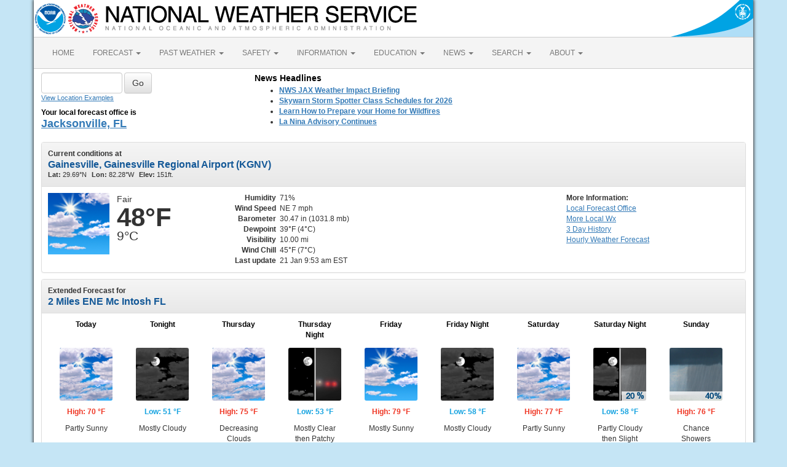

--- FILE ---
content_type: text/html; charset=UTF-8
request_url: https://forecast.weather.gov/MapClick.php?textField1=29.4593243819817&textField2=-82.1906223893166
body_size: 10419
content:
<!DOCTYPE html><html class="no-js">
    <head>
        <!-- Meta -->
        <meta name="viewport" content="width=device-width" />
        <link rel="schema.DC" href="http://purl.org/dc/elements/1.1/" />
        <title>National Weather Service</title>
        <meta name="DC.title" content="National Weather Service" />
        <meta name="DC.description" content="NOAA National Weather Service" />
        <meta name="DC.creator" content="US Department of Commerce, NOAA, National Weather Service" />
        <meta name="DC.date.created" scheme="ISO8601" content="2026-01-21T15:25:54+00:00" />
        <meta name="DC.language" scheme="DCTERMS.RFC1766" content="EN-US" />
        <meta name="DC.keywords" content="weather" />
        <meta name="DC.publisher" content="NOAA's National Weather Service" />
        <meta name="DC.contributor" content="National Weather Service" />
        <meta name="DC.rights" content="/disclaimer.php" />
        <meta name="rating" content="General" />
        <meta name="robots" content="index,follow" />

        <!-- Icons -->
        <link rel="shortcut icon" href="/build/images/favicon.eab6deff.ico" type="image/x-icon" />

                    <link rel="stylesheet" href="/build/app.b5803bc3.css">
        
                    <script src="/build/runtime.5332280c.js"></script><script src="/build/662.4c16084d.js"></script><script src="/build/app.b0ab6b61.js"></script>
            <script type="text/javascript" id="_fed_an_ua_tag" src="https://dap.digitalgov.gov/Universal-Federated-Analytics-Min.js?agency=DOC&amp;subagency=NOAA"></script>
            <script type="text/javascript">
                // GoogleAnalyticsObject is defined in the federated analytics script, but PUA option not used as forecast UA needs sampleRate
                window[window['GoogleAnalyticsObject']]('create', 'UA-40768555-1', 'weather.gov', {'sampleRate': 6});
                window[window['GoogleAnalyticsObject']]('set', 'anonymizeIp', true);
                window[window['GoogleAnalyticsObject']]('require', 'linkid');
                window[window['GoogleAnalyticsObject']]('send', 'pageview');
            </script>
            </head>
    <body>
        <main class="container">
            <header class="row clearfix" id="page-header">
    <a href="//www.noaa.gov" id="header-noaa" class="pull-left"><img src="/build/images/header/noaa.d87e0251.png" alt="National Oceanic and Atmospheric Administration"/></a>
    <a href="https://www.weather.gov" id="header-nws" class="pull-left"><img src="/build/images/header/nws.4e6585d8.png" alt="National Weather Service"/></a>
    <a href="//www.commerce.gov" id="header-doc" class="pull-right"><img src="/build/images/header/doc.b38ba91a.png" alt="United States Department of Commerce"/></a>
</header>

            <nav class="navbar navbar-default row" role="navigation">
    <div class="container-fluid">
        <div class="navbar-header">
            <button type="button" class="navbar-toggle collapsed" data-toggle="collapse" data-target="#top-nav">
                <span class="sr-only">Toggle navigation</span>
                <span class="icon-bar"></span>
                <span class="icon-bar"></span>
                <span class="icon-bar"></span>
            </button>
        </div>
        <div class="collapse navbar-collapse" id="top-nav">
            <ul class="nav navbar-nav">
                <li><a href="//www.weather.gov">HOME</a></li>
                                    <li class="dropdown">
                        <a href="https://www.weather.gov/forecastmaps/" class="dropdown-toggle" data-toggle="dropdown">
                                                            FORECAST
                                                        <span class="caret"></span>
                        </a>
                        <ul class="dropdown-menu" role="menu">
                                                                                        <li>
                                    <a href="https://www.weather.gov">Local</a>
                                </li>
                                                            <li>
                                    <a href="https://digital.weather.gov">Graphical</a>
                                </li>
                                                            <li>
                                    <a href="https://aviationweather.gov">Aviation</a>
                                </li>
                                                            <li>
                                    <a href="https://www.weather.gov/marine/">Marine</a>
                                </li>
                                                            <li>
                                    <a href="https://water.noaa.gov">Rivers and Lakes</a>
                                </li>
                                                            <li>
                                    <a href="https://www.nhc.noaa.gov">Hurricanes</a>
                                </li>
                                                            <li>
                                    <a href="https://www.spc.noaa.gov">Severe Weather</a>
                                </li>
                                                            <li>
                                    <a href="https://www.weather.gov/fire/">Fire Weather</a>
                                </li>
                                                            <li>
                                    <a href="https://gml.noaa.gov/grad/solcalc/">Sunrise/Sunset</a>
                                </li>
                                                            <li>
                                    <a href="https://www.cpc.ncep.noaa.gov">Long Range Forecasts</a>
                                </li>
                                                            <li>
                                    <a href="https://www.cpc.ncep.noaa.gov">Climate Prediction</a>
                                </li>
                                                            <li>
                                    <a href="https://www.swpc.noaa.gov">Space Weather</a>
                                </li>
                                                    </ul>
                    </li>
                                    <li class="dropdown">
                        <a href="https://www.weather.gov/wrh/climate" class="dropdown-toggle" data-toggle="dropdown">
                                                            PAST WEATHER
                                                        <span class="caret"></span>
                        </a>
                        <ul class="dropdown-menu" role="menu">
                                                                                        <li>
                                    <a href="https://www.weather.gov/wrh/climate">Past Weather</a>
                                </li>
                                                            <li>
                                    <a href="https://gml.noaa.gov/grad/solcalc/">Astronomical Data</a>
                                </li>
                                                            <li>
                                    <a href="https://www.climate.gov/maps-data/dataset/past-weather-zip-code-data-table">Certified Weather Data</a>
                                </li>
                                                    </ul>
                    </li>
                                    <li class="dropdown">
                        <a href="https://www.weather.gov/safety/" class="dropdown-toggle" data-toggle="dropdown">
                                                            SAFETY
                                                        <span class="caret"></span>
                        </a>
                        <ul class="dropdown-menu" role="menu">
                                                                                </ul>
                    </li>
                                    <li class="dropdown">
                        <a href="https://www.weather.gov/informationcenter" class="dropdown-toggle" data-toggle="dropdown">
                                                            INFORMATION
                                                        <span class="caret"></span>
                        </a>
                        <ul class="dropdown-menu" role="menu">
                                                                                        <li>
                                    <a href="https://www.weather.gov/wrn/wea">Wireless Emergency Alerts</a>
                                </li>
                                                            <li>
                                    <a href="https://www.weather.gov/wrn/">Weather-Ready Nation</a>
                                </li>
                                                            <li>
                                    <a href="https://www.weather.gov/owlie/publication_brochures">Brochures</a>
                                </li>
                                                            <li>
                                    <a href="https://www.weather.gov/coop/">Cooperative Observers</a>
                                </li>
                                                            <li>
                                    <a href="https://www.weather.gov/briefing/">Daily Briefing</a>
                                </li>
                                                            <li>
                                    <a href="https://www.weather.gov/hazstat">Damage/Fatality/Injury Statistics</a>
                                </li>
                                                            <li>
                                    <a href="http://mag.ncep.noaa.gov">Forecast Models</a>
                                </li>
                                                            <li>
                                    <a href="https://www.weather.gov/gis/">GIS Data Portal</a>
                                </li>
                                                            <li>
                                    <a href="https://www.weather.gov/nwr">NOAA Weather Radio</a>
                                </li>
                                                            <li>
                                    <a href="https://www.weather.gov/publications/">Publications</a>
                                </li>
                                                            <li>
                                    <a href="https://www.weather.gov/skywarn/">SKYWARN Storm Spotters</a>
                                </li>
                                                            <li>
                                    <a href="https://www.weather.gov/stormready">StormReady</a>
                                </li>
                                                            <li>
                                    <a href="https://www.weather.gov/tsunamiready/">TsunamiReady</a>
                                </li>
                                                            <li>
                                    <a href="https://www.weather.gov/notification/">Service Change Notices</a>
                                </li>
                                                    </ul>
                    </li>
                                    <li class="dropdown">
                        <a href="https://www.weather.gov/education/" class="dropdown-toggle" data-toggle="dropdown">
                                                            EDUCATION
                                                        <span class="caret"></span>
                        </a>
                        <ul class="dropdown-menu" role="menu">
                                                                                </ul>
                    </li>
                                    <li class="dropdown">
                        <a href="https://www.weather.gov/news" class="dropdown-toggle" data-toggle="dropdown">
                                                            NEWS
                                                        <span class="caret"></span>
                        </a>
                        <ul class="dropdown-menu" role="menu">
                                                                                </ul>
                    </li>
                                    <li class="dropdown">
                        <a href="https://www.weather.gov/search/" class="dropdown-toggle" data-toggle="dropdown">
                                                            SEARCH
                                                        <span class="caret"></span>
                        </a>
                        <ul class="dropdown-menu" role="menu">
                                                            <li>
                                    <div id="site-search">
                                        <form method="get" action="//search.usa.gov/search" style="margin-bottom: 0; margin-top: 0;">
                                            <input type="hidden" name="v:project" value="firstgov" />
                                            <label for="query">Search For</label>
                                            <input type="text" name="query" id="query" size="12" />
                                            <input type="submit" value="Go" />
                                            <p>
                                                <input type="radio" name="affiliate" checked="checked" value="nws.noaa.gov" id="nws" />
                                                <label for="nws" class="search-scope">NWS</label>
                                                <input type="radio" name="affiliate" value="noaa.gov" id="noaa" />
                                                <label for="noaa" class="search-scope">All NOAA</label>
                                            </p>
                                        </form>
                                    </div>
                                </li>
                                                                                </ul>
                    </li>
                                    <li class="dropdown">
                        <a href="https://www.weather.gov/about/" class="dropdown-toggle" data-toggle="dropdown">
                                                            ABOUT
                                                        <span class="caret"></span>
                        </a>
                        <ul class="dropdown-menu" role="menu">
                                                                                        <li>
                                    <a href="https://www.weather.gov/about/">About NWS</a>
                                </li>
                                                            <li>
                                    <a href="https://www.weather.gov/organization">Organization</a>
                                </li>
                                                            <li>
                                    <a href="https://sites.google.com/a/noaa.gov/nws-insider/">For NWS Employees</a>
                                </li>
                                                            <li>
                                    <a href="https://www.weather.gov/ncep/">National Centers</a>
                                </li>
                                                            <li>
                                    <a href="https://www.noaa.gov/nws-careers">Careers</a>
                                </li>
                                                            <li>
                                    <a href="https://www.weather.gov/contact">Contact Us</a>
                                </li>
                                                            <li>
                                    <a href="https://forecast.weather.gov/glossary.php">Glossary</a>
                                </li>
                                                            <li>
                                    <a href="https://www.weather.gov/socialmedia">Social Media</a>
                                </li>
                                                            <li>
                                    <a href="https://www.noaa.gov/NWStransformation">NWS Transformation</a>
                                </li>
                                                    </ul>
                    </li>
                            </ul>
        </div>
    </div>
</nav>

            <div class="contentArea">
                    <div class="" id="fcst-search">
    <form name="getForecast" id="getForecast" class="form-inline" role="form" action="https://forecast.weather.gov/zipcity.php" method="get" data-baseurl="http://forecast.weather.gov/MapClick.php">
        <div id="getfcst-body">
            <input name="inputstring" type="text" class="form-control" id="inputstring" placeholder="" />
            <input name="btnSearch" id="btnSearch" class="btn btn-default" type="submit" value="Go" />
            <div id="txtHelp"><a href="javascript:void(window.open('http://weather.gov/ForecastSearchHelp.html','locsearchhelp','status=0,toolbar=0,location=0,menubar=0,directories=0,resizable=1,scrollbars=1,height=500,width=530').focus());">View Location Examples</a></div>
        </div>
        <div id="txtError">
            <div id="errorNoResults" style="display:none;">Sorry, the location you searched for was not found. Please try another search.</div>
            <div id="errorMultipleResults" style="display:none">Multiple locations were found. Please select one of the following:</div>
            <div id="errorChoices" style="display:none"></div>
            <input id="btnCloseError" type="button" value="Close" style="display:none" />
        </div>
        <div id="getfcst-head">
                            <p>Your local forecast office is</p>
                <h3 id="getfcst-headOffice">
                    <a href="https://www.weather.gov/jax">Jacksonville, FL</a>
                </h3>
                    </div>
    </form>
</div>

        <div id="news-items">

            <div id="topnews">
            <div id="global_localnews">
                <div id="global_localnews_headerbar_main">
                    <div id="global_localnews_headerbar_sub_left">
                        <div id="global_localnews_title" style="color:black;margin:5px 0px 2px 0px;font-size:14px;font-weight:bold;">News Headlines</div>
                    </div>
                </div>
                <div id="localnews">
                    <ul>
                                                    <li><a href="https://www.weather.gov/media/jax/briefings/nws-jax-briefing.pdf"><strong>NWS JAX Weather Impact Briefing</strong></a></li>
                                                    <li><a href="https://www.weather.gov/jax/skywarn_schedule"><strong>Skywarn Storm Spotter Class Schedules for 2026</strong></a></li>
                                                    <li><a href="https://www.nfpa.org/en/education-and-research/wildfire/preparing-homes-for-wildfire"><strong>Learn How to Prepare your Home for Wildfires</strong></a></li>
                                                    <li><a href="https://www.cpc.ncep.noaa.gov/products/analysis_monitoring/enso_advisory/ensodisc.shtml"><strong>La Nina Advisory Continues</strong></a></li>
                                            </ul>
                                        <ul>
                </div>
            </div>
        </div>
        <script type="text/javascript">
            /** news headline Additional Headlines link **/
            $(document).ready(function () {
                $("#additionalNews").removeClass("hidden");
                $(".toggleHeadlines").click(function(e){
                    e.preventDefault();
                    e.stopPropagation();
                    $(".toggleHeadlines").toggleClass("hidden");
                    $(".hidden-news-link").toggleClass("hidden");
                });
            });
        </script>
    
    </div>

        <!-- PageFormat-Land -->
<script language=javascript>document.title = '7-Day Forecast 29.45N 82.19W';</script><img src="images/track_land_point.png" style="display:none;" />
<!-- Current Conditions -->
<div id="current-conditions" class="panel panel-default">

    <!-- Current Conditions header row -->
    <div class="panel-heading">
        <div>
            <b>Current conditions at</b>
            <h2 class="panel-title">Gainesville, Gainesville Regional Airport (KGNV)</h2>
            <span class="smallTxt"><b>Lat:&nbsp;</b>29.69&deg;N<b>Lon:&nbsp;</b>82.28&deg;W<b>Elev:&nbsp;</b>151ft.</span>
        </div>
    </div>
    <div class="panel-body" id="current-conditions-body">
        <!-- Graphic and temperatures -->
        <div id="current_conditions-summary" class="pull-left" >
                        <img src="newimages/large/sct.png" alt="" class="pull-left" />
                        <p class="myforecast-current">Fair</p>
            <p class="myforecast-current-lrg">48&deg;F</p>
            <p class="myforecast-current-sm">9&deg;C</p>
        </div>
        <div id="current_conditions_detail" class="pull-left">
            <table>
            <tr>
            <td class="text-right"><b>Humidity</b></td>
            <td>71%</td>
            </tr>
            <tr>
            <td class="text-right"><b>Wind Speed</b></td>
            <td>NE 7 mph</td>
            </tr>
            <tr>
            <td class="text-right"><b>Barometer</b></td>
            <td>30.47 in (1031.8 mb)</td>
            </tr>
            <tr>
            <td class="text-right"><b>Dewpoint</b></td>
            <td>39&deg;F (4&deg;C)</td>
            </tr>
            <tr>
            <td class="text-right"><b>Visibility</b></td>
            <td>10.00 mi</td>
            </tr>
            <tr><td class="text-right"><b>Wind Chill</b></td><td>45&deg;F (7&deg;C)</td></tr>            <tr>
            <td class="text-right"><b>Last update</b></td>
            <td>
                21 Jan 9:53 am EST            </td>
            </tr>
            </table>
        </div>
        <div id="current_conditions_station">
            <div class="current-conditions-extra">
                            <!-- Right hand section -->
            <p class="moreInfo"><b>More Information:</b></p><p><a id="localWFO" href="https://www.weather.gov/jax" title="Jacksonville, FL"><span class="hideText">Local</span> Forecast Office</a><a id="moreWx" href="http://forecast.weather.gov/obslocal.php?warnzone=FLZ240&local_place=2%20Miles%20ENE%20Mc%20Intosh%20FL&zoneid=EST&offset=18000">More Local Wx</a><a id="3dayHist" href="http://forecast.weather.gov/data/obhistory/KGNV.html">3 Day History</a><a id="wxGraph" href="MapClick.php?lat=29.4593&lon=-82.1906&unit=0&amp;lg=english&amp;FcstType=graphical">Hourly <span class="hideText">Weather </span>Forecast</a></p>            </div>
        <!-- /current_conditions_station -->
        </div>
        <!-- /current-conditions-body -->
    </div>
<!-- /Current Conditions -->
</div>

<!-- 7-Day Forecast -->
<div id="seven-day-forecast" class="panel panel-default">
    <div class="panel-heading">
    <b>Extended Forecast for</b>
    <h2 class="panel-title">
                2 Miles ENE Mc Intosh FL    </h2>
    </div>
    <div class="panel-body" id="seven-day-forecast-body">
            <div id="seven-day-forecast-container"><ul id="seven-day-forecast-list" class="list-unstyled"><li class="forecast-tombstone"><div class="tombstone-container"><p class="period-name">Today</p><p><img class="forecast-icon" src="newimages/medium/bkn.png" alt="Today: Partly sunny, with a high near 70. East wind 8 to 11 mph, with gusts as high as 17 mph. " title="Today: Partly sunny, with a high near 70. East wind 8 to 11 mph, with gusts as high as 17 mph. " /></p><p class="temp temp-high">High: 70 &deg;F</p><p class="short-desc">Partly Sunny</p></div></li><li class="forecast-tombstone"><div class="tombstone-container"><p class="period-name">Tonight</p><p><img class="forecast-icon" src="newimages/medium/nbkn.png" alt="Tonight: Mostly cloudy, with a low around 51. East wind 5 to 9 mph becoming light northeast  after midnight. " title="Tonight: Mostly cloudy, with a low around 51. East wind 5 to 9 mph becoming light northeast  after midnight. " /></p><p class="temp temp-low">Low: 51 &deg;F</p><p class="short-desc">Mostly Cloudy</p></div></li><li class="forecast-tombstone"><div class="tombstone-container"><p class="period-name">Thursday</p><p><img class="forecast-icon" src="newimages/medium/bkn.png" alt="Thursday: Cloudy, then gradually becoming mostly sunny, with a high near 75. Northeast wind 3 to 5 mph. " title="Thursday: Cloudy, then gradually becoming mostly sunny, with a high near 75. Northeast wind 3 to 5 mph. " /></p><p class="temp temp-high">High: 75 &deg;F</p><p class="short-desc">Decreasing<br>Clouds</p></div></li><li class="forecast-tombstone"><div class="tombstone-container"><p class="period-name">Thursday Night</p><p><img class="forecast-icon" src="DualImage.php?i=nfew&j=nfg" alt="Thursday Night: Patchy fog after 2am.  Otherwise, mostly clear, with a low around 53. East wind around 6 mph becoming calm  in the evening. " title="Thursday Night: Patchy fog after 2am.  Otherwise, mostly clear, with a low around 53. East wind around 6 mph becoming calm  in the evening. " /></p><p class="temp temp-low">Low: 53 &deg;F</p><p class="short-desc">Mostly Clear<br>then Patchy<br>Fog</p></div></li><li class="forecast-tombstone"><div class="tombstone-container"><p class="period-name">Friday</p><p><img class="forecast-icon" src="newimages/medium/sct.png" alt="Friday: Mostly sunny, with a high near 79. Calm wind becoming southeast around 5 mph in the afternoon. " title="Friday: Mostly sunny, with a high near 79. Calm wind becoming southeast around 5 mph in the afternoon. " /></p><p class="temp temp-high">High: 79 &deg;F</p><p class="short-desc">Mostly Sunny</p></div></li><li class="forecast-tombstone"><div class="tombstone-container"><p class="period-name">Friday Night</p><p><img class="forecast-icon" src="newimages/medium/nbkn.png" alt="Friday Night: Mostly cloudy, with a low around 58." title="Friday Night: Mostly cloudy, with a low around 58." /></p><p class="temp temp-low">Low: 58 &deg;F</p><p class="short-desc">Mostly Cloudy</p></div></li><li class="forecast-tombstone"><div class="tombstone-container"><p class="period-name">Saturday</p><p><img class="forecast-icon" src="newimages/medium/bkn.png" alt="Saturday: Partly sunny, with a high near 77." title="Saturday: Partly sunny, with a high near 77." /></p><p class="temp temp-high">High: 77 &deg;F</p><p class="short-desc">Partly Sunny</p></div></li><li class="forecast-tombstone"><div class="tombstone-container"><p class="period-name">Saturday Night</p><p><img class="forecast-icon" src="DualImage.php?i=nsct&j=nshra&jp=20" alt="Saturday Night: A 20 percent chance of showers after 1am.  Mostly cloudy, with a low around 58." title="Saturday Night: A 20 percent chance of showers after 1am.  Mostly cloudy, with a low around 58." /></p><p class="temp temp-low">Low: 58 &deg;F</p><p class="short-desc">Partly Cloudy<br>then Slight<br>Chance<br>Showers</p></div></li><li class="forecast-tombstone"><div class="tombstone-container"><p class="period-name">Sunday</p><p><img class="forecast-icon" src="newimages/medium/shra40.png" alt="Sunday: A 40 percent chance of showers, mainly after 1pm.  Mostly cloudy, with a high near 76." title="Sunday: A 40 percent chance of showers, mainly after 1pm.  Mostly cloudy, with a high near 76." /></p><p class="temp temp-high">High: 76 &deg;F</p><p class="short-desc">Chance<br>Showers</p></div></li></ul></div>
<script type="text/javascript">
// equalize forecast heights
$(function () {
    var maxh = 0;
    $(".forecast-tombstone .short-desc").each(function () {
        var h = $(this).height();
        if (h > maxh) { maxh = h; }
    });
    $(".forecast-tombstone .short-desc").height(maxh);
});
</script>    </div>
</div>

<!-- Everything between 7-Day Forecast and Footer goes in this row -->
<div id="floatingDivs" class="row">
    <!-- Everything on the left-hand side -->
    <div class="col-md-7 col-lg-8">
        <!-- Detailed Forecast -->
        <div id="detailed-forecast" class="panel panel-default">
        <div class="panel-heading">
            <h2 class="panel-title">Detailed Forecast</h2>
        </div>
        <div class="panel-body" id="detailed-forecast-body">
            <div class="row row-odd row-forecast"><div class="col-sm-2 forecast-label"><b>Today</b></div><div class="col-sm-10 forecast-text">Partly sunny, with a high near 70. East wind 8 to 11 mph, with gusts as high as 17 mph. </div></div><div class="row row-even row-forecast"><div class="col-sm-2 forecast-label"><b>Tonight</b></div><div class="col-sm-10 forecast-text">Mostly cloudy, with a low around 51. East wind 5 to 9 mph becoming light northeast  after midnight. </div></div><div class="row row-odd row-forecast"><div class="col-sm-2 forecast-label"><b>Thursday</b></div><div class="col-sm-10 forecast-text">Cloudy, then gradually becoming mostly sunny, with a high near 75. Northeast wind 3 to 5 mph. </div></div><div class="row row-even row-forecast"><div class="col-sm-2 forecast-label"><b>Thursday Night</b></div><div class="col-sm-10 forecast-text">Patchy fog after 2am.  Otherwise, mostly clear, with a low around 53. East wind around 6 mph becoming calm  in the evening. </div></div><div class="row row-odd row-forecast"><div class="col-sm-2 forecast-label"><b>Friday</b></div><div class="col-sm-10 forecast-text">Mostly sunny, with a high near 79. Calm wind becoming southeast around 5 mph in the afternoon. </div></div><div class="row row-even row-forecast"><div class="col-sm-2 forecast-label"><b>Friday Night</b></div><div class="col-sm-10 forecast-text">Mostly cloudy, with a low around 58.</div></div><div class="row row-odd row-forecast"><div class="col-sm-2 forecast-label"><b>Saturday</b></div><div class="col-sm-10 forecast-text">Partly sunny, with a high near 77.</div></div><div class="row row-even row-forecast"><div class="col-sm-2 forecast-label"><b>Saturday Night</b></div><div class="col-sm-10 forecast-text">A 20 percent chance of showers after 1am.  Mostly cloudy, with a low around 58.</div></div><div class="row row-odd row-forecast"><div class="col-sm-2 forecast-label"><b>Sunday</b></div><div class="col-sm-10 forecast-text">A 40 percent chance of showers, mainly after 1pm.  Mostly cloudy, with a high near 76.</div></div><div class="row row-even row-forecast"><div class="col-sm-2 forecast-label"><b>Sunday Night</b></div><div class="col-sm-10 forecast-text">A chance of showers and thunderstorms.  Mostly cloudy, with a low around 49. Chance of precipitation is 50%.</div></div><div class="row row-odd row-forecast"><div class="col-sm-2 forecast-label"><b>Monday</b></div><div class="col-sm-10 forecast-text">A 30 percent chance of showers.  Partly sunny, with a high near 57.</div></div><div class="row row-even row-forecast"><div class="col-sm-2 forecast-label"><b>Monday Night</b></div><div class="col-sm-10 forecast-text">Partly cloudy, with a low around 35.</div></div><div class="row row-odd row-forecast"><div class="col-sm-2 forecast-label"><b>Tuesday</b></div><div class="col-sm-10 forecast-text">Sunny, with a high near 54.</div></div>        </div>
    </div>
    <!-- /Detailed Forecast -->

        
        <!-- Additional Forecasts and Information -->
        <div id="additional_forecasts" class="panel panel-default">
        <div class="panel-heading">
        <h2 class="panel-title">Additional Forecasts and Information</h2>
        </div>

        <div class="panel-body" id="additional-forecasts-body">
        <p class="myforecast-location"><a href="MapClick.php?zoneid=FLZ240">Zone Area Forecast for Central Marion, FL</a></p>
                <!-- First nine-ten links -->
        <div id="linkBlockContainer">
            <div class="linkBlock">
                <ul class="list-unstyled">
                    <li><a href="https://forecast.weather.gov/product.php?site=JAX&issuedby=JAX&product=AFD&format=CI&version=1&glossary=1">Forecast Discussion</a></li>
                    <li><a href="MapClick.php?lat=29.4593&lon=-82.1906&unit=0&lg=english&FcstType=text&TextType=2">Printable Forecast</a></li>
                    <li><a href="MapClick.php?lat=29.4593&lon=-82.1906&unit=0&lg=english&FcstType=text&TextType=1">Text Only Forecast</a></li>
                </ul>
            </div>
            <div class="linkBlock">
                <ul class="list-unstyled">
                    <li><a href="MapClick.php?lat=29.4593&lon=-82.1906&unit=0&lg=english&FcstType=graphical">Hourly Weather Forecast</a></li>
                    <li><a href="MapClick.php?lat=29.4593&lon=-82.1906&unit=0&lg=english&FcstType=digital">Tabular Forecast</a></li>
                    <!-- <li><a href="afm/PointClick.php?lat=29.4593&lon=-82.1906">Quick Forecast</a></li> -->
                </ul>
            </div>
            <div class="linkBlock">
                <ul class="list-unstyled">
                    <li><a href="//weather.gov/aq/probe_aq_data.php?latitude=29.4593&longitude=-82.1906">Air Quality Forecasts</a></li>
                    <li><a href="MapClick.php?lat=29.4593&lon=-82.1906&FcstType=text&unit=1&lg=en">International System of Units</a></li>
                                    </ul>
            </div>
            <!-- /First nine-ten links -->
                <!-- Additional links -->
                    <div class="linkBlock"><ul class="list-unstyled"><li><a href="https://www.weather.gov/media/jax/briefings/nws-jax-briefing.pdf" target="_self">Local Briefing Page</a></li><li><a href="https://www.weather.gov/wrh/Climate?wfo=jax" target="_self">Local Climate Page</a></li><li><a href="https://forecast.weather.gov/product.php?site=MFL&issuedby=FL&product=RWR&format=CI&version=1&glossary=0" target="_self">Florida Weather Roundup</a></li><li><a href="https://www.nhc.noaa.gov/" target="_self">Tropical Cyclones</a></li><li><a href="https://www.weather.gov/jax/textproducts" target="_self">Local Text Products</a></li></ul></div><div class="linkBlock"><ul class="list-unstyled"><li><a href="https://digital.weather.gov/?zoom=7&lat=30.28237&lon=-83.91244&layers=F0B00TTTFTT&region=0&element=0&mxmz=true&barbs=false&subl=TTTTF&units=english&wunits=english&coords=latlon&tunits=localt" target="_self">Graphical Forecast</a></li><li><a href="https://www.weather.gov/jax/tides" target="_self">Local Tide Predictions</a></li><li><a href="https://weather.gov/jax/marineObservations" target="_self">Local Marine Page</a></li><li><a href="https://www.cpc.ncep.noaa.gov/products/predictions/30day/off14_temp.gif" target="_self">Monthly Temperature Outlook</a></li><li><a href="https://www.cpc.ncep.noaa.gov/products/predictions/30day/off14_prcp.gif" target="_self">Monthly Rainfall Outlook</a></li></ul></div><div class="linkBlock"><ul class="list-unstyled"><li><a href="https://www.weather.gov/jax" target="_self">NWS Jacksonville Homepage</a></li><li><a href="https://www.weather.gov/jax/probabilistic" target="_self">Regional Probabilistic Graphics</a></li><li><a href="https://www.weather.gov/jax/JAXDSSMap" target="_self">Local Probabilistic Graphics</a></li></ul></div>
        </div> <!-- /linkBlockContainer -->
        </div><!-- /additional-forecasts-body-->
    </div> <!-- /additional_forecasts -->
    </div> <!-- /Everything on the left-hand side -->

    <!-- right-side-data -->
    <div class="col-md-5 col-lg-4" id="right-side-data">
    <div id="mapAndDescriptionArea">
        <!-- openlayer map -->
                    <!-- //openlayer map -->

        <!-- cmi-radar map -->
                    <style type="text/css">
                #map{
                    margin-top:15px;
                    cursor:pointer;
                    height:370px;
                    width:100%;
                    border: 1px solid #ccc;
                    border-radius: 3px;
                }
                .map-footer {
                    display: flex;
                    gap: 20px;
                    margin: 0 0 10px;
                    background: #efefef;
                }
                .map-footer > div {
                    padding: 4px;
                }
                @media (max-width: 767px) {
                    #map{
                        margin-top:.5em;
                        height:270px;
                    }
                }
            </style>
            <script type="text/javascript" src="/js/cmi-radar.d1bfae4d.js"></script>
            <link rel="stylesheet" href="/css/cmi-radar.d1bfae4d.css"></link>

            <div id="map-options">
                <div id="map-options-basemap">
                    <div>
                        Basemap Options
                    </div>
                    <select name="map-options-basemap" id="map-options-basemap" autocomplete="off" onchange="updateRadarBasemap(this.value)">
                        <option value="topographic" selected>Topographic</option>
                        <option value="standard">Streets</option>
                        <option value="satellite">Satellite</option>
                        <option value="ocean">Ocean</option>
                    </select>
                </div>
            </div>
            <div>
                Click map to change the forecast location
            </div>
            <div id="map">
                <div id="map-container">Loading map...</div>
            </div>
            <div class="map-footer">
              <div><img src="/images/wtf/maplegend_forecast-area.png" height="16" />Forecast Area</div>
              <div><a href="https://www.weather.gov/disclaimer#esri">Disclaimer</a></div>
              <div>Tiles &copy;<a href="https://www.esri.com/">ESRI</a></div>
            </div>
            <script>
                function updateRadarBasemap(basemap) {
                    setupRadar(basemap);
                }
                function setupRadar(basemap = 'topographic') {
                    let lat = Number.parseFloat(29.4593);
                    let lon = Number.parseFloat(-82.1906);

                    let point = [lon, lat];

                    const bookmark = {
                        agenda: { custom: {
                                id: 'custom',
                                layers: ['activearea'],
                                area: {
                                    fitMaxZoom: 10,
                                    polygon: [["29.4395","-82.209"],["29.462","-82.20649995"],["29.46","-82.18049995"],["29.4375","-82.183"]]
                                }
                            },
                            center: point,
                            location: point
                        },
                        menudis: true,
                        controldis: false,
                        base: basemap,
                    };

                    const options = {
                        settings: {
                            bookmark: `v1_${btoa(JSON.stringify(bookmark))}`,
                            quickset: null,
                        },
                        urls: {
                            alerts: "https://alerts.weather.gov",
                            api: "https://invalid-api.weather.gov",
                            forecast: "https://forecast.weather.gov",
                            gis: "https://opengeo.ncep.noaa.gov/geoserver",
                        },
                    };

                    // currently used when changing basemaps
                    if (window.cmiRadarApp) {
                        window.cmiRadarApp.$destroy();
                        document
                        .querySelector('#map > .cmi-radar-container')
                        .replaceWith(
                            Object.assign(
                                document.createElement("div"), 
                                { id: 'map-container', innerText: 'Loading map ...' }
                                )
                            );
                    }

                    window.cmiRadarApp = window.cmiRadar.createApp(
                        "#map-container",
                        options
                    );

                    // Leaving the Controls enabled for Zoom functionality, but remove other things.
                    document.querySelectorAll('.control-bar .timeline, .control-bar .controls .disabled, .control-bar .legend')
                        .forEach( element => element.remove() );

                    window.cmiRadarApp.$store.watch(
                        (state, getters) => getters.encodedBookmark,
                        (bookmark, previousBookmark) => {
                            //Ignore state changes until the initial view rendered, which returns null until it is
                            if (previousBookmark !== null) {
                                try {
                                    let newPoint = JSON.parse(atob(bookmark.substr(3))).agenda
                                        .location;
                                    // a click on the cmi map emits a bookmark for the start and end of the animation
                                    // the location will be the same for both, so only update if the location is different
                                    // although if you use it to load a new page the current script will stop anyways
                                    if (JSON.stringify(newPoint) !== JSON.stringify(point)) {
                                        // If `location` moves less than 56m (5E-4 degrees), likely due to rounding errors from cmi
                                        // Do nothing.
                                        if (Math.abs(point[0] - newPoint[0]) < 0.0005 && Math.abs(point[1] - newPoint[1]) < 0.0005)
                                            return;
                                        point = newPoint.slice();
                                        window.location.href =
                                            window.location.href.split('?')[0] + '?'
                                            + 'lon=' + encodeURIComponent(point[0]) + '&'
                                            + 'lat=' + encodeURIComponent(point[1]);
                                        // console.log("out--->PNT", point);
                                    }
                                } catch (e) {
                                    console.log("Cannot retrieve location from cmi map click", e);
                                }
                            }
                        }
                    );
                }

                const scriptEl = document.querySelector("[cmi-radar-script]");
                if (window.cmiRadar) {
                    setupRadar();
                } else {
                    scriptEl.addEventListener("load", () => {
                        setupRadar();
                    });
                }
            </script>        <!-- //cmi-radar map -->

        <!-- About this Forecast -->
        <div id="about_forecast" class="panel panel-default">
            <div class="panel-heading collapse-heading clearfix">
                <button type="button" class="menu-toggle" data-toggle="collapse" data-target="#about-forecast-body">
                    <span class="sr-only">Toggle menu</span>
                    <span class="icon-bar"></span>
                    <span class="icon-bar"></span>
                    <span class="icon-bar"></span>
                </button>
                <div class="collapse-title">
                    <h2 class="panel-title">ABOUT THIS FORECAST</h2>
                </div>
            </div>
            <div>&nbsp;</div>
            <div class="fullRow">
                <div class="left">Point Forecast:</div>
                <div class="right">2 Miles ENE Mc Intosh FL<br>&nbsp;29.45&deg;N 82.19&deg;W</div>
                    </div>
            <div class="fullRow">
                <div class="left"><a target="_blank" href="//www.weather.gov/glossary/index.php?word=Last+update">Last Update</a>: </div>
                <div class="right">10:02 am EST Jan 21, 2026</div>
            </div>
            <div class="fullRow">
                <div class="left"><a target="_blank" href="//www.weather.gov/glossary/index.php?word=forecast+valid+for">Forecast Valid</a>: </div>
                <div class="right">10am EST Jan 21, 2026-6pm EST Jan 27, 2026</div>
            </div>
            <div class="fullRow">
                <div class="left">&nbsp;</div>
                <div class="right"><a href="//forecast.weather.gov/product.php?site=JAX&issuedby=JAX&product=AFD&format=CI&version=1&glossary=1">Forecast Discussion</a></div>
            </div>
            <div class="fullRow">
                <div class="left">&nbsp;</div>
                <div class="right">
                    <a href="MapClick.php?lat=29.4593&lon=-82.1906&unit=0&lg=english&FcstType=kml"><img src="/images/wtf/kml_badge.png" width="45" height="17" alt="Get as KML" /></a>
                    <a href="MapClick.php?lat=29.4593&lon=-82.1906&unit=0&lg=english&FcstType=dwml"><img src="/images/wtf/xml_badge.png" width="45" height="17" alt="Get as XML" /></a>
                </div>
            </div>
        </div>
        <!-- /About this Forecast -->
    </div>
    
        <!--additionalForecast-->
        <div class="panel panel-default" id="additionalForecast">
            <div class="panel-heading">
                <h2 class="panel-title">Additional Resources</h2>
            </div>
            <div class="panel-body">

                <!-- Radar & Satellite Images -->
                <div id="radar" class="subItem">
                    <h4>Radar &amp; Satellite Image</h4>
                    <a href="https://radar.weather.gov/station/kjax/standard"><img src="https://radar.weather.gov/ridge/standard/KJAX_0.gif" class="radar-thumb" alt="Link to Local Radar Data" title="Link to Local Radar Data"></a>                    <a href="https://www.star.nesdis.noaa.gov/GOES/GOES16_CONUS.php"><img src="https://cdn.star.nesdis.noaa.gov/GOES16/ABI/CONUS/GEOCOLOR/625x375.jpg" class="satellite-thumb" alt="Link to Satellite Data" title="Link to Satellite Data"></a>                </div>
                <!-- /Radar & Satellite Images -->
                <!-- Hourly Weather Forecast -->
                <div id="feature" class="subItem">
                    <h4>Hourly Weather Forecast</h4>
                    <a href="MapClick.php?lat=29.4593&lon=-82.1906&unit=0&lg=english&FcstType=graphical"><img src="newimages/medium/hourlyweather.png" class="img-responsive" /></a>
                </div>
                <!-- /Hourly Weather Forecast -->
                <!-- NDFD -->
                <div id="NDFD" class="subItem">
                    <h4>National Digital Forecast Database</h4>
                    <div class="one-sixth-first"><a href="//graphical.weather.gov/sectors/southeast.php?element=MaxT"><img src="//graphical.weather.gov/images/thumbnail/latest_MaxMinT_southeast_thumbnail.png" border="0" alt="National Digital Forecast Database Maximum Temperature Forecast" title="National Digital Forecast Database Maximum Temperature Forecast" width="147" height="150"></a>
                <p><a href="//graphical.weather.gov/sectors/southeast.php?element=MaxT">High Temperature</a></p></div><div class="one-sixth-first"><a href="//graphical.weather.gov/sectors/southeast.php?element=Wx"><img src="//graphical.weather.gov/images/thumbnail/latest_Wx_southeast_thumbnail.png" border="0" alt="National Digital Forecast Database Weather Element Forecast" title="National Digital Forecast Database Weather Element Forecast" width="147" height="150"></a>
                <p><a href="//graphical.weather.gov/sectors/southeast.php?element=Wx">Chance of Precipitation</a></p></div>                </div>
                <!-- /NDFD -->
            </div>
        </div>
        <!-- /additionalForecast -->

    </div>
    <!-- /col-md-4 -->
    <!-- /right-side-data -->
    <script language='javascript'>$( document ).ready(function() { load_openlayers_map('', '', '', '{"centroid_lat":"29.4593","centroid_lon":"-82.1906","lat1":"29.4395","lon1":"-82.209","lat2":"29.462","lon2":"-82.20649995","lat3":"29.46","lon3":"-82.18049995","lat4":"29.4375","lon4":"-82.183"}') });</script></div>
<!-- /row  -->


</div>
<!-- /PageFormat-Land -->

            </div>
            <footer>
                
                <div class="footer-legal">
    <div id="footerLogo" class="col-xs-12 col-sm-2 col-md-2">
        <a href="//www.usa.gov"><img src="/css/images/usa_gov.png" alt="usa.gov" width="110" height="30" /></a>
    </div>
    <div class="col-xs-12 col-sm-4 col-md-4">
        <ul class="list-unstyled footer-legal-content">
            <li><a href="//www.commerce.gov">US Dept of Commerce</a></li>
            <li><a href="//www.noaa.gov">National Oceanic and Atmospheric Administration</a></li>
            <li><a href="https://www.weather.gov">National Weather Service</a></li>
            <li><a href="https://www.weather.gov/jax">Jacksonville, FL</a>            <li>13701 Fang Dr.<br /></li>
                        <li>Jacksonville, FL 32218</li>
            <li><br /><a href="mailto:sr-jax.webmaster@noaa.gov">Comments? Questions? Please Contact Us.</a></li>
        </ul>
    </div>
    <div class="col-xs-12 col-sm-3 col-md-3">
        <ul class="list-unstyled">
            <li><a href="https://www.weather.gov/disclaimer">Disclaimer</a></li>
            <li><a href="//www.cio.noaa.gov/services_programs/info_quality.html">Information Quality</a></li>
            <li><a href="https://www.weather.gov/help">Help</a></li>
            <li><a href="//www.weather.gov/glossary">Glossary</a></li>
        </ul>
    </div>
    <div class="col-xs-12 col-sm-3 col-md-3">
        <ul class="list-unstyled">
            <li><a href="https://www.weather.gov/privacy">Privacy Policy</a></li>
            <li><a href="https://www.noaa.gov/foia-freedom-of-information-act">Freedom of Information Act (FOIA)</a></li>
            <li><a href="https://www.weather.gov/about">About Us</a></li>
            <li><a href="https://www.weather.gov/careers">Career Opportunities</a></li>
        </ul>
    </div>
</div>

            </footer>
        </main>
    </body>
</html>
